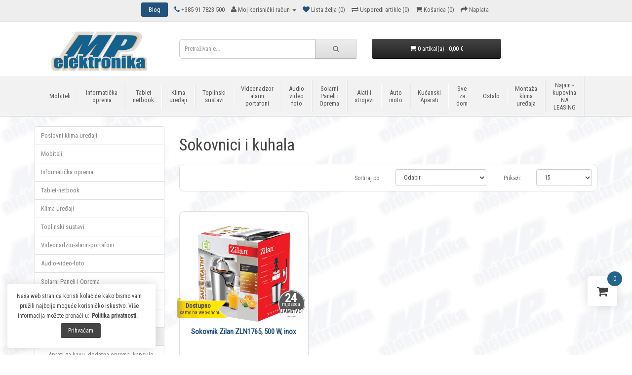

--- FILE ---
content_type: text/html; charset=utf-8
request_url: https://www.mp-elektronika.hr/kucanski-aparati-/sokovnici-i-kuhala
body_size: 11242
content:
<!DOCTYPE html>
<!--[if IE]><![endif]-->
<!--[if IE 8 ]><html dir="ltr" lang="hr" class="ie8"><![endif]-->
<!--[if IE 9 ]><html dir="ltr" lang="hr" class="ie9"><![endif]-->
<!--[if (gt IE 9)|!(IE)]><!-->
<html dir="ltr" lang="hr">
<!--<![endif]-->
<head>
<link rel="apple-touch-icon" sizes="180x180" href="https://www.mp-elektronika.hr/image/apple-touch-icon.png?v=2325698">
<link rel="icon" type="image/png" sizes="32x32" href="https://www.mp-elektronika.hr/image/favicon-32x32.png?v=2325698">
<link rel="icon" type="image/png" sizes="16x16" href="https://www.mp-elektronika.hr/image/favicon-16x16.png?v=2325698">
<link rel="manifest" href="https://www.mp-elektronika.hr/image/site.webmanifest?v=2325698">
<link rel="mask-icon" href="https://www.mp-elektronika.hr/image/safari-pinned-tab.svg?v=2325698" color="#5bbad5">
<link rel="shortcut icon" href="https://www.mp-elektronika.hr/image/favicon.ico?v=2325698">
<meta name="msapplication-TileColor" content="#ffffff">
<meta name="msapplication-config" content="https://www.mp-elektronika.hr/image/browserconfig.xml?v=2325698">
<meta name="theme-color" content="#ffffff">

    <!-- Google Tag Manager -->
<script>(function(w,d,s,l,i){w[l]=w[l]||[];w[l].push({'gtm.start':
new Date().getTime(),event:'gtm.js'});var f=d.getElementsByTagName(s)[0],
j=d.createElement(s),dl=l!='dataLayer'?'&l='+l:'';j.async=true;j.src=
'https://www.googletagmanager.com/gtm.js?id='+i+dl;f.parentNode.insertBefore(j,f);
})(window,document,'script','dataLayer','GTM-PFH9746');</script>
<!-- End Google Tag Manager -->

<meta charset="UTF-8" />
<meta name="viewport" content="width=device-width, initial-scale=1">
<meta http-equiv="X-UA-Compatible" content="IE=edge">

<title>Sokovnici i kuhala</title>

<base href="/" />

    <meta name="description" content="Sokovnici i kuhala" />
    <meta name="keywords" content="sokovnik,kuhalo,para,lonac,kuhanje,sok" />

<script src="catalog/view/javascript/jquery/jquery-2.1.1.min.js" type="text/javascript"></script>
<link href="catalog/view/javascript/bootstrap/css/bootstrap.min.css" rel="stylesheet" media="screen" />
<script src="catalog/view/javascript/bootstrap/js/bootstrap.min.js" type="text/javascript"></script>
<link href="catalog/view/javascript/font-awesome/css/font-awesome.min.css" rel="stylesheet" type="text/css" />
<link href="//fonts.googleapis.com/css?family=Open+Sans:400,400i,300,700" rel="stylesheet" type="text/css" />
<link href="catalog/view/theme/default/stylesheet/stylesheet.css" rel="stylesheet">
<link href="https://fonts.googleapis.com/css?family=Roboto+Condensed&display=swap" rel="stylesheet">
<link href="catalog/view/javascript/jquery/owl-carousel/owl.carousel.css" type="text/css" rel="stylesheet" media="screen" />
<script src="catalog/view/javascript/common.js" type="text/javascript"></script>
<script type="text/javascript" src="catalog/view/javascript/wholesale_inquiry.js"></script>

<script type="text/javascript" src="catalog/view/javascript/circletype.min.js"></script>

<script src="catalog/view/javascript/lightbox.js" type="text/javascript"></script>
<link rel="stylesheet" type="text/css" href="catalog/view/theme/default/stylesheet/lightbox.css">
<link rel="stylesheet" type="text/css" href="catalog/view/theme/default/stylesheet/lightbox.min.css">

<link rel="stylesheet" type="text/css" href="catalog/view/theme/default/stylesheet/wholesale_inquiry.css" />
<link href="https://www.mp-elektronika.hr/sokovnici-i-kuhala" rel="canonical" />
<link href="image/catalog/logo.png" rel="icon" />
<link href="catalog/view/theme/default/stylesheet/custom.css" rel="stylesheet">
<script src="catalog/view/javascript/jquery/owl-carousel/owl.carousel.min.js" type="text/javascript"></script>
<script type="text/javascript" src="catalog/view/javascript/custom.js"></script>
<!-- Google tag (gtag.js) -->
<script async src="https://www.googletagmanager.com/gtag/js?id=G-N87JTB7VTC"></script>
<script>
  window.dataLayer = window.dataLayer || [];
  function gtag(){dataLayer.push(arguments);}
  gtag('js', new Date());

  gtag('config', 'G-N87JTB7VTC');
</script>
<script>
	$(function(){
	    var $gallery = $('.gallery a').simpleLightbox();
	});
</script>
<link rel="stylesheet" href="catalog/view/javascript/progressbar.css"/>
<script src="catalog/view/javascript/progressbar.min.js"></script>
<meta property="fb:app_id" content="2220391788200892" />

<script type="text/javascript">
    $(document).ready(function() {
        $(".toggle-password").click(function() {
            $(this).toggleClass("fa-eye fa-eye-slash");
            var input = $($(this).attr("toggle"));
            if (input.attr("type") == "password") {
                input.attr("type", "text");
            } else {
                input.attr("type", "password");
            }
        });
    });
</script>


				<meta property="og:title" content="Sokovnici i kuhala" >
                <meta property="og:description" content="Sokovnici i kuhala" >
												<meta property="og:site_name" content="MP-ELEKTRONIKA SHOP" >
				                <meta property="og:image" content="https://www.mp-elektronika.hr/image/cache/catalog/LOGO%20NAJNOVIJI-300x300.jpg" >
                                <meta property="og:image:width" content="300" >
                                <meta property="og:image:height" content="300" >
                                <meta property="og:url" content="https://www.mp-elektronika.hr/sokovnici-i-kuhala" >
                                <meta property="og:type" content="website" >
                                
</head>
<body class="product-category-406_409">
    <!-- Google Tag Manager (noscript) -->
<noscript><iframe src="https://www.googletagmanager.com/ns.html?id=GTM-PFH9746"
height="0" width="0" style="display:none;visibility:hidden"></iframe></noscript>
<!-- End Google Tag Manager (noscript) -->
    
<script>
      var smdWrapper = document.createElement("script"), smdScript;
      smdWrapper.async = true;
      smdWrapper.type = "text/javascript";
      smdWrapper.src = "https://cpx.smind.hr/Log/LogData?data=" + JSON.stringify({
          Key: "Cro_2387",
          Size: "80",
          Type: "badge",
          Version: 2,
          BadgeClassName: "trustMark"
      });
      smdScript = document.getElementsByTagName("script")[0];
      smdScript.parentNode.insertBefore(smdWrapper, smdScript);
</script>

<nav id="top">
  <div class="container">
            <div id="top-links" class="nav pull-right">
      <ul class="list-inline">
        <li><a href="https://www.mp-elektronika.hr/index.php?route=blog/blog" title="Blog"> <span id="blog-menu" class="">Blog</span></a></li>
        <li><a href="http://www.mp-elektronika.hr/index.php?route=information/contact"><i class="fa fa-phone"></i> <span class="hidden-xs hidden-sm hidden-md">+385 91 7823 500</span></a></li>
        <li class="dropdown"><a href="https://www.mp-elektronika.hr/index.php?route=account/account" title="Moj korisnički račun" class="dropdown-toggle" data-toggle="dropdown"><i class="fa fa-user"></i> <span class="hidden-xs hidden-sm hidden-md">Moj korisnički račun</span> <span class="caret"></span></a>
          <ul class="dropdown-menu dropdown-menu-right">
                        <li><a href="https://www.mp-elektronika.hr/index.php?route=account/register"><i class="fa fa-registered"></i> Registracija</a></li>
            <li><a href="https://www.mp-elektronika.hr/index.php?route=account/login"><i class="fa fa-sign-in"></i> Prijava</a></li>
                      </ul>
        </li>
        <li><a href="https://www.mp-elektronika.hr/index.php?route=account/wishlist" id="wishlist-total" title="Lista želja (0)"><i class="fa fa-heart"></i> <span class="hidden-xs hidden-sm hidden-md">Lista želja (0)</span></a></li>
		<li><a href="http://www.mp-elektronika.hr/index.php?route=product/compare" id="compare-total-header" title="Usporedi artikle (0)"><i class="fa fa-exchange"></i> <span class="hidden-xs hidden-sm hidden-md">Usporedi artikle (0)</span></a></li>
        <li>
            <a href="http://www.mp-elektronika.hr/index.php?route=checkout/cart" title="Košarica">
                <i class="fa fa-shopping-cart"></i> 
                <span class="hidden-xs hidden-sm hidden-md">Košarica</span> 
                <span id="shopcart-total">(0)</span>
            </a>
        </li>
        <li><a href="https://www.mp-elektronika.hr/index.php?route=checkout/checkout" title="Naplata"><i class="fa fa-share"></i> <span class="hidden-xs hidden-sm hidden-md">Naplata</span></a></li>
      </ul>
    </div>
  </div>
</nav>
<header>
  <div id="header-div"></div>
  <div class="container">
    <div class="row">

      <div class="col-sm-3">
        <div id="logo">
                    <a href="http://www.mp-elektronika.hr/index.php?route=common/home"><img src="image/catalog/LOGO NAJNOVIJI.jpg" title="MP-ELEKTRONIKA SHOP" alt="MP-ELEKTRONIKA SHOP" class="img-responsive" /></a>
                  </div>
      </div>

					<div class="col-sm-4" id="pocetna-trazilica"><div id="search" class="input-group">
  <input type="text" id="searchbar" name="search" value="" placeholder="Pretraživanje..." class="form-control input-lg search-autocomplete" />
  <span class="input-group-btn">
    <button type="button" class="btn btn-default btn-lg"><i class="fa fa-search"></i></button>
  </span>
</div>
<div id="result-search-autocomplete" class="result-search-autocomplete">
	<ul class="show-result"></ul>
    <div id="result-search-searchbtnclick">
        <button id="searchbtnclick" type="button" class="btn btn-block">
            <span>Prikaži sve proizvode                <label id="searchbtnclick-count">(0)</label>
            </span>
        </button>
    </div>
</div>
<script type="text/javascript" >

    $(document).on('click', '#searchbtnclick', function (e) {
        var url = $('base').attr('href') + 'index.php?route=product/search';
        var value = $('header input[name=\'search\']').val();
        if (value) {
            url += '&search=' + encodeURIComponent(value);
        }
        location = url;
    });

    $(document).on('click', 'body', function (e) {
        var target = $(e.target);
        if (!target.is("#searchbar")) {
            $('.result-search-autocomplete').css({ "display": "none" });
        }
    });

    $(document).ready(function () {
        var width_search = document.getElementById("search").offsetWidth;
        $('.result-search-autocomplete').css({ "width": width_search });
    });

    $(window).on('resize', function () {
        var width_search = document.getElementById("search").offsetWidth;
        $('.result-search-autocomplete').css({ "width": width_search });
    });

    $('.search-autocomplete').keyup(function (event) {
        goSearch();
    });

    function goSearch() {
        var charcount = $('#searchbar').val().length;
        var minchar = parseInt('3'-1);
        
        if (charcount > minchar) {

            var search = $('input[name=search]').val();
            $.ajax({
                method: "GET",
                url: "https://www.mp-elektronika.hr/index.php?route=product/json",
                data: { search: search }
            }).done(function (result) {

                var html = '';
                var count = 0;

                if (result && search != '') {

                    $.each(JSON.parse(result), function (index, value) {

                        html += '<li>';
                        html += '<a href="' + value.href.replace('amp;', '') + '">';
                        html += '<div class="row" style="margin-left: 0px;">';
                        html += '<div class="row-result-search-autocomplete-image">';
                        html += '<img class="result-search-autocomplete-image" src="' + value.thumb + '">';
                        html += '</div>';
                        html += '<div class="result-info">';
                        html += '<h4>' + value.name + '</h4>';
                        if (value.special == false) {
                            html += '<h5>' + 'Cijena: ' + value.price + ' <i></i></h5>';
                        } else {
                            html += '<h5>' + 'Cijena: ' + value.special + ' <i style="margin-left: 3px;">' + value.price + '</i></h5>';
                        }
                        html += '</div>';
                        html += '</div>';
                        html += '</a>';
                        html += '</li>';
                        count++;

                    });

                }

                if (count > 0) {
                    $('.result-search-autocomplete').css({ "display": "block" });                    
                    $('#searchbtnclick-count').text("("+count+")");
                    $('#result-search-searchbtnclick').css({ "display": "block" });
                    $('.show-result').html(html);
                } else {
                    html = '';
                    $('.result-search-autocomplete').css({ "display": "none" });
                    $('#searchbtnclick-count').text("(0)");
                    $('#result-search-searchbtnclick').css({ "display": "none" });
                }
            
            });

        }
    }

</script>

<style type="text/css" media="screen">
    
    #result-search-searchbtnclick {    
        display: none;
        border: 1px solid #ddd;
        padding: 5px;
        margin: 0px -1px 0px -1px;
        background-color: white;
    }
    #searchbtnclick-count {
        margin-bottom: 0px;        
    }
    .result-search-autocomplete
    {
	    display: none;
	    position: absolute;
	    z-index: 1000;
	    background-color: #FFF;
	    border: 1px solid #ddd;
	    top:40px;
	    max-height:414px;
    }
    .result-search-autocomplete h4
    {
        display: block;
        line-height: 1.3em;
        color: #23527c;
        font-size: 13px;
        font-weight: 700;
        overflow: hidden;
        text-overflow: ellipsis;
        margin-bottom: 2px;
    }
    .result-search-autocomplete h5
    {
        font-size: 12px;
        margin-top: 0px;
        color: #444;
    }
    .result-search-autocomplete h5 i
    {
	    color: #980e0e;
	    font-style: normal;
	    font-size: 12px;
	    text-decoration: line-through;
    }
    .result-search-autocomplete h6
    {
	    text-transform: uppercase;
  	    font-size: 9px;
  	    font-weight: 700;
  	    color: #0876e6;
  	    display: block;
  	    margin-top: 8px;
  	    text-align: right;
    }
    .result-search-autocomplete ul, li
    {
	    list-style-type: none;
	    margin: 0;
	    padding: 0;
    }
    .result-search-autocomplete-image
    {
	    width: 50px;
    }
    .result-search-autocomplete > ul
    {
        max-height:412px;
        overflow: scroll;
        overflow-x: hidden;
    }
    .result-search-autocomplete > ul >li >a
    {
	    position: relative;
  	    display: block;
  	    overflow: hidden;
  	    padding: 6px;
  	    text-decoration: none;
    }
    .result-search-autocomplete > ul >li 
    {
	    display: block;
  	    background: #fff;
  	    overflow: hidden;
  	    list-style: none;
  	    border-bottom: 1px dotted #ccc;
  	    float: none;
    }
    .result-search-autocomplete > ul >li > a:hover button
    {
	    color: #FFF;
    }
    .row-result-search-autocomplete-image {
        float: none;
        display: table-cell;
        vertical-align: middle;
        padding-left: 5px;
        height: 50px;
        width: 50px;
    }
    .result-info {
        float: none;
        padding-left: 10px;
        padding-right: 15px;
        display: table-cell;
    }
    .tagdattruoc {
        background: #3498db;
        border: 1px solid #0679c6;
        font-size: 11px;
        color: #fff;
        border-radius: 0px;
        margin-top: 18px;
    }
    .tagdattruoc :hover
    {    
	    color: #FFF;
    }

    @media only screen and (max-width: 1199px) {}
    @media only screen and (max-width: 979px) {}
    @media only screen and (max-width: 767px) {}
    @media only screen and (max-width: 479px) { 
        .result-search-autocomplete h4 { font-size: 13px; }
        .result-search-autocomplete h5 { font-size: 12px; }
    }
    @media only screen and (max-width: 320px) {}
    
</style></div>
		
      <div class="col-sm-3" id="pocetna-kosarica"><div id="cart" class="btn-group btn-block">
  <button type="button" data-toggle="dropdown" data-loading-text="Učitavam..." class="btn btn-inverse btn-block btn-lg dropdown-toggle"><i class="fa fa-shopping-cart"></i> <span id="cart-total">0 artikal(a) - 0,00 €</span></button>
  <ul class="dropdown-menu pull-right">
        <li>
      <p class="text-center">Vaša košarica je prazna!!</p>
    </li>
      </ul>
</div>
</div>
	  
				<div class="col-sm-1" id="trustmark-header">
            <div class="trustMark"></div>
		</div>
		
    </div>
  </div>
</header>
  <nav id="menu" class="navbar">
      <div class="container">
    <div class="navbar-header"><span id="category" class="visible-xs">Sve kategorije</span>
      <button type="button" class="btn btn-navbar navbar-toggle" data-toggle="collapse" data-target=".navbar-ex1-collapse"><i class="fa fa-bars"></i></button>
    </div>
    <div class="collapse navbar-collapse navbar-ex1-collapse">
      <ul class="nav navbar-nav">
                        <li class="dropdown">
<a href="http://www.mp-elektronika.hr/mobiteli" class="dropdown-toggle" data-toggle="dropdown">Mobiteli</a>
          <div class="dropdown-menu">
            <div class="dropdown-inner">
                            <ul class="list-unstyled">
                <li><a id="prikazi-sve" href="http://www.mp-elektronika.hr/mobiteli">Prikaži sve Mobiteli</a></li>
                
                                    <li><a href="http://www.mp-elektronika.hr/mobiteli/fiksni-telefoni">Fiksni telefoni</a></li>
                                    <li><a href="http://www.mp-elektronika.hr/mobiteli/rabljeni-mobiteli">Rabljeni mobiteli</a></li>
                                    <li><a href="http://www.mp-elektronika.hr/mobiteli/mobitel">Mobiteli</a></li>
                                    <li><a href="http://www.mp-elektronika.hr/mobiteli/torbice-i-kaljena-stakla-za-mobitele">Torbice i kaljena stakla za mobitele</a></li>
                                    <li><a href="http://www.mp-elektronika.hr/mobiteli/dodatna-oprema">Dodatna oprema</a></li>
                                    <li><a href="http://www.mp-elektronika.hr/mobiteli/pametni-sat">Pametni sat</a></li>
                                
              </ul>
                          </div>
          </div>
        </li>
                                <li class="dropdown">
<a href="http://www.mp-elektronika.hr/informaticka-oprema" class="dropdown-toggle" data-toggle="dropdown">Informatička oprema</a>
          <div class="dropdown-menu">
            <div class="dropdown-inner">
                            <ul class="list-unstyled">
                <li><a id="prikazi-sve" href="http://www.mp-elektronika.hr/informaticka-oprema">Prikaži sve Informatička oprema</a></li>
                
                                    <li><a href="http://www.mp-elektronika.hr/informaticka-oprema/barkod-skeneri">Barkod Skeneri</a></li>
                                    <li><a href="http://www.mp-elektronika.hr/informaticka-oprema/informatička-dodatna-oprema">Dodatna oprema</a></li>
                                    <li><a href="http://www.mp-elektronika.hr/informaticka-oprema/igraće-konzole-igre">Igraće konzole i igre</a></li>
                                    <li><a href="http://www.mp-elektronika.hr/informaticka-oprema/laptop">Laptop</a></li>
                                    <li><a href="http://www.mp-elektronika.hr/informaticka-oprema/memorijske,kartice">Memorijske kartice</a></li>
                                    <li><a href="http://www.mp-elektronika.hr/index.php?route=product/category&amp;path=25_341">Miševi</a></li>
                                    <li><a href="http://www.mp-elektronika.hr/informaticka-oprema/monitori">Monitori</a></li>
                                    <li><a href="http://www.mp-elektronika.hr/informaticka-oprema/mrezna,i,wireless,oprema">Mrežna i Wireless oprema</a></li>
                                    <li><a href="http://www.mp-elektronika.hr/index.php?route=product/category&amp;path=25_318">Periferija </a></li>
                                    <li><a href="http://www.mp-elektronika.hr/informaticka-oprema/pojacivac-signala">Pojačivač signala </a></li>
                                    <li><a href="http://www.mp-elektronika.hr/informaticka-oprema/pos-oprema">POS oprema</a></li>
                                    <li><a href="http://www.mp-elektronika.hr/informaticka-oprema/printeri">Printeri</a></li>
                                    <li><a href="http://www.mp-elektronika.hr/informaticka-oprema/rabljena-racunala">Rabljena računala</a></li>
                                    <li><a href="http://www.mp-elektronika.hr/informaticka-oprema/rabljene-blagajne">Rabljene blagajne</a></li>
                                    <li><a href="http://www.mp-elektronika.hr/informaticka-oprema/rabljene-igrace-konzole-i-igre">Rabljene igraće konzole i igre</a></li>
                                    <li><a href="http://www.mp-elektronika.hr/informaticka-oprema/rabljeni-laptopi">Rabljeni Laptopi</a></li>
                                    <li><a href="http://www.mp-elektronika.hr/informaticka-oprema/rabljeni-monitori">Rabljeni monitori</a></li>
                                    <li><a href="http://www.mp-elektronika.hr/informaticka-oprema/rabljeni-printer-skeneri">Rabljeni Printer/Skeneri</a></li>
                                    <li><a href="http://www.mp-elektronika.hr/informaticka-oprema/rabljeni-printeri">Rabljeni printeri</a></li>
                                    <li><a href="http://www.mp-elektronika.hr/informaticka-oprema/projektori">Rabljeni projektori</a></li>
                                    <li><a href="http://www.mp-elektronika.hr/informaticka-oprema/rabljeni-racunalni-kompleti">Rabljeni računalni kompleti</a></li>
                                    <li><a href="http://www.mp-elektronika.hr/informaticka-oprema/rabljeni-serveri">Rabljeni serveri</a></li>
                                    <li><a href="http://www.mp-elektronika.hr/index.php?route=product/category&amp;path=25_343">Routeri</a></li>
                                    <li><a href="http://www.mp-elektronika.hr/informaticka-oprema/slusalice">Slušalice</a></li>
                                    <li><a href="http://www.mp-elektronika.hr/informaticka-oprema/software">Software</a></li>
                                    <li><a href="http://www.mp-elektronika.hr/informaticka-oprema/tinte-i-toneri-za-printere">Tinte i toneri za printere</a></li>
                                    <li><a href="http://www.mp-elektronika.hr/index.php?route=product/category&amp;path=25_342">Tipkovnice</a></li>
                                
              </ul>
                          </div>
          </div>
        </li>
                                <li class="dropdown">
<a href="http://www.mp-elektronika.hr/tablet-netbook" class="dropdown-toggle" data-toggle="dropdown">Tablet netbook</a>
          <div class="dropdown-menu">
            <div class="dropdown-inner">
                            <ul class="list-unstyled">
                <li><a id="prikazi-sve" href="http://www.mp-elektronika.hr/tablet-netbook">Prikaži sve Tablet-netbook</a></li>
                
                                    <li><a href="http://www.mp-elektronika.hr/tablet-netbook/dodatna-oprem">Dodatna oprema</a></li>
                                    <li><a href="http://www.mp-elektronika.hr/tablet-netbook/tablet-netbook-">Tablet-netbook</a></li>
                                
              </ul>
                          </div>
          </div>
        </li>
                                <li class="dropdown">
<a href="http://www.mp-elektronika.hr/klima-uredaji" class="dropdown-toggle" data-toggle="dropdown">Klima uređaji</a>
          <div class="dropdown-menu">
            <div class="dropdown-inner">
                            <ul class="list-unstyled">
                <li><a id="prikazi-sve" href="http://www.mp-elektronika.hr/klima-uredaji">Prikaži sve Klima uređaji</a></li>
                
                                    <li><a href="http://www.mp-elektronika.hr/klima-uredaji/airwell-klima">Airwell</a></li>
                                    <li><a href="http://www.mp-elektronika.hr/klima-uredaji/aux">AUX</a></li>
                                    <li><a href="http://www.mp-elektronika.hr/klima-uredaji/azuri-klima-uredaj">Azuri</a></li>
                                    <li><a href="http://www.mp-elektronika.hr/klima-uredaji/bosch">BOSCH</a></li>
                                    <li><a href="http://www.mp-elektronika.hr/klima-uredaji/daikin">Daikin</a></li>
                                    <li><a href="http://www.mp-elektronika.hr/klima-uredaji/electrolux-klima-uredaji">Electrolux </a></li>
                                    <li><a href="http://www.mp-elektronika.hr/klima-uredaji/fuji-air-klima-uredaj">Fuji Air</a></li>
                                    <li><a href="http://www.mp-elektronika.hr/klima-uredaji/klima-fujitsu">Fujitsu</a></li>
                                    <li><a href="http://www.mp-elektronika.hr/klima-uredaji/gree-klima-uredaj">GREE</a></li>
                                    <li><a href="http://www.mp-elektronika.hr/klima-uredaji/haier">Haier</a></li>
                                    <li><a href="http://www.mp-elektronika.hr/klima-uredaji/hyundai-klima-uredaj">Hyundai</a></li>
                                    <li><a href="http://www.mp-elektronika.hr/klima-uredaji/korel-klima-uredaj">Korel</a></li>
                                    <li><a href="http://www.mp-elektronika.hr/klima-uredaji/lg-klima-uredaj">LG</a></li>
                                    <li><a href="http://www.mp-elektronika.hr/klima-uredaji/maxon">Maxon</a></li>
                                    <li><a href="http://www.mp-elektronika.hr/klima-uredaji/midea-klima-uredaj">Midea</a></li>
                                    <li><a href="http://www.mp-elektronika.hr/klima-uredaji/mitsubishi-electric-">Mitsubishi</a></li>
                                    <li><a href="http://www.mp-elektronika.hr/klima-uredaji/odvlazivaci">Odvlaživači</a></li>
                                    <li><a href="http://www.mp-elektronika.hr/klima-uredaji/klima-uredaji-poslovni-klima-uredaji">Poslovni klima uređaji</a></li>
                                    <li><a href="http://www.mp-elektronika.hr/klima-uredaji/prijenosna-klima">Prijenosna klima</a></li>
                                    <li><a href="http://www.mp-elektronika.hr/klima-uredaji/qtherm">QTherm</a></li>
                                    <li><a href="http://www.mp-elektronika.hr/klima-uredaji/qzen">Qzen</a></li>
                                    <li><a href="http://www.mp-elektronika.hr/klima-uredaji/samsung-klima-uredaj">Samsung</a></li>
                                    <li><a href="http://www.mp-elektronika.hr/klima-uredaji/tesla">Tesla</a></li>
                                    <li><a href="http://www.mp-elektronika.hr/klima-uredaji/thermal">Thermal</a></li>
                                    <li><a href="http://www.mp-elektronika.hr/klima-uredaji/toshiba-klima-uredaj">Toshiba</a></li>
                                    <li><a href="http://www.mp-elektronika.hr/klima-uredaji/ventilatori-odvlazivaci-i-ovlazivaci-zraka">Ventilatori, odvlaživači i ovlaživači zraka </a></li>
                                    <li><a href="http://www.mp-elektronika.hr/klima-uredaji/vivax-klima-uredjaji">Vivax</a></li>
                                    <li><a href="http://www.mp-elektronika.hr/klima-uredaji/montaza-klima-uredaja">Montaža klima uređaja</a></li>
                                
              </ul>
                          </div>
          </div>
        </li>
                                <li class="dropdown">
<a href="http://www.mp-elektronika.hr/toplinski-sustavi" class="dropdown-toggle" data-toggle="dropdown">Toplinski sustavi</a>
          <div class="dropdown-menu">
            <div class="dropdown-inner">
                            <ul class="list-unstyled">
                <li><a id="prikazi-sve" href="http://www.mp-elektronika.hr/toplinski-sustavi">Prikaži sve Toplinski sustavi</a></li>
                
                                    <li><a href="http://www.mp-elektronika.hr/toplinski-sustavi/dizalica-topline">Dizalica topline</a></li>
                                    <li><a href="http://www.mp-elektronika.hr/toplinski-sustavi/kondenzacijski-uredaji">Kondenzacijski uređaji</a></li>
                                    <li><a href="http://www.mp-elektronika.hr/toplinski-sustavi/regulacija-temperature">Regulacija temperature</a></li>
                                
              </ul>
                          </div>
          </div>
        </li>
                                <li class="dropdown">
<a href="http://www.mp-elektronika.hr/videonadzor-alarm-portafon" class="dropdown-toggle" data-toggle="dropdown">Videonadzor alarm portafoni</a>
          <div class="dropdown-menu">
            <div class="dropdown-inner">
                            <ul class="list-unstyled">
                <li><a id="prikazi-sve" href="http://www.mp-elektronika.hr/videonadzor-alarm-portafon">Prikaži sve Videonadzor-alarm-portafoni</a></li>
                
                                    <li><a href="http://www.mp-elektronika.hr/videonadzor-alarm-portafon/dodatna-oprema-">Dodatna oprema</a></li>
                                    <li><a href="http://www.mp-elektronika.hr/videonadzor-alarm-portafon/vatrodojava">Vatrodojava</a></li>
                                    <li><a href="http://www.mp-elektronika.hr/videonadzor-alarm-portafon/videonadzor">Videonadzor</a></li>
                                    <li><a href="http://www.mp-elektronika.hr/videonadzor-alarm-portafon/alarm">Alarm</a></li>
                                    <li><a href="http://www.mp-elektronika.hr/videonadzor-alarm-portafon/portafoni">Portafoni</a></li>
                                    <li><a href="http://www.mp-elektronika.hr/videonadzor-alarm-portafon/montaza-videonadzora">Montaža video nadzora</a></li>
                                
              </ul>
                          </div>
          </div>
        </li>
                                <li class="dropdown">
<a href="http://www.mp-elektronika.hr/audio-video-foto" class="dropdown-toggle" data-toggle="dropdown">Audio video foto</a>
          <div class="dropdown-menu">
            <div class="dropdown-inner">
                            <ul class="list-unstyled">
                <li><a id="prikazi-sve" href="http://www.mp-elektronika.hr/audio-video-foto">Prikaži sve Audio-video-foto</a></li>
                
                                    <li><a href="http://www.mp-elektronika.hr/audio-video-foto/antenski-sustavi">Antenski sustavi</a></li>
                                    <li><a href="http://www.mp-elektronika.hr/index.php?route=product/category&amp;path=33_391">Audio oprema</a></li>
                                    <li><a href="http://www.mp-elektronika.hr/audio-video-foto/baterije">Baterije</a></li>
                                    <li><a href="http://www.mp-elektronika.hr/audio-video-foto/audio-video-foto-dodatna-oprema">Dodatna oprema</a></li>
                                    <li><a href="http://www.mp-elektronika.hr/audio-video-foto/radija">Radija</a></li>
                                    <li><a href="http://www.mp-elektronika.hr/audio-video-foto/telefoni-i-faks-uređaji">Telefoni</a></li>
                                    <li><a href="http://www.mp-elektronika.hr/audio-video-foto/zvučnici">Zvučnici</a></li>
                                    <li><a href="http://www.mp-elektronika.hr/audio-video-foto/televizori">Televizori</a></li>
                                    <li><a href="http://www.mp-elektronika.hr/audio-video-foto/dvb-t2-prijemnik">DVB-T2 prijemnik</a></li>
                                
              </ul>
                          </div>
          </div>
        </li>
                                <li class="dropdown">
<a href="http://www.mp-elektronika.hr/solarni-paneli-i-oprema" class="dropdown-toggle" data-toggle="dropdown">Solarni Paneli i Oprema</a>
          <div class="dropdown-menu">
            <div class="dropdown-inner">
                            <ul class="list-unstyled">
                <li><a id="prikazi-sve" href="http://www.mp-elektronika.hr/solarni-paneli-i-oprema">Prikaži sve Solarni Paneli i Oprema</a></li>
                
                                    <li><a href="http://www.mp-elektronika.hr/solarni-paneli-i-oprema/inverteri-regulatori-punjenja">Inverteri - Regulatori punjenja</a></li>
                                    <li><a href="http://www.mp-elektronika.hr/solarni-paneli-i-oprema/ostala-solarna-oprema">Ostala solarna oprema</a></li>
                                    <li><a href="http://www.mp-elektronika.hr/solarni-paneli-i-oprema/pretvarac-napona">Pretvarač napona</a></li>
                                    <li><a href="http://www.mp-elektronika.hr/solarni-paneli-i-oprema/solarne-elektrane">Solarne elektrane</a></li>
                                    <li><a href="http://www.mp-elektronika.hr/solarni-paneli-i-oprema/solarne-elektrane-kalkulator">Solarne elektrane - kalkulator</a></li>
                                    <li><a href="http://www.mp-elektronika.hr/solarni-paneli-i-oprema/solarni-akumulatori-i-baterije">Solarni akumulatori i baterije</a></li>
                                    <li><a href="http://www.mp-elektronika.hr/solarni-paneli-i-oprema/solarni-moduli">Solarni moduli/paneli</a></li>
                                    <li><a href="http://www.mp-elektronika.hr/solarni-paneli-i-oprema/solarni-paket-set">Solarni paket (set)</a></li>
                                    <li><a href="http://www.mp-elektronika.hr/solarni-paneli-i-oprema/solarne-elektrane-kljuc-u-ruke">SOLARNE ELEKTRANE - KLJUČ U RUKE</a></li>
                                
              </ul>
                          </div>
          </div>
        </li>
                                <li><a href="http://www.mp-elektronika.hr/alati-i-strojevi">Alati i strojevi</a></li>
                                <li class="dropdown">
<a href="http://www.mp-elektronika.hr/auto-moto" class="dropdown-toggle" data-toggle="dropdown">Auto moto</a>
          <div class="dropdown-menu">
            <div class="dropdown-inner">
                            <ul class="list-unstyled">
                <li><a id="prikazi-sve" href="http://www.mp-elektronika.hr/auto-moto">Prikaži sve Auto-moto</a></li>
                
                                    <li><a href="http://www.mp-elektronika.hr/auto-moto/autoradio">Autoradio</a></li>
                                    <li><a href="http://www.mp-elektronika.hr/auto-moto/dodatna-oprema-auto-moto">Dodatna oprema</a></li>
                                
              </ul>
                          </div>
          </div>
        </li>
                                <li class="dropdown">
<a href="http://www.mp-elektronika.hr/kucanski-aparati-" class="dropdown-toggle" data-toggle="dropdown">Kućanski Aparati</a>
          <div class="dropdown-menu">
            <div class="dropdown-inner">
                            <ul class="list-unstyled">
                <li><a id="prikazi-sve" href="http://www.mp-elektronika.hr/kucanski-aparati-">Prikaži sve Kućanski Aparati</a></li>
                
                                    <li><a href="http://www.mp-elektronika.hr/kucanski-aparati-/aprati-za-kavu-dodatna-oprema-kapsule">Aprati za kavu, dodatna oprema, kapsule </a></li>
                                    <li><a href="http://www.mp-elektronika.hr/kucanski-aparati-/friteze-tosteri-i-rostilji">Friteze tosteri i roštilji</a></li>
                                    <li><a href="http://www.mp-elektronika.hr/kucanski-aparati-/glacanje-i-sivanje">Glačanje i šivanje </a></li>
                                    <li><a href="http://www.mp-elektronika.hr/kucanski-aparati-/mikseri-blenderi-i-sjeckalice">Mikseri, blenderi i sjeckalice</a></li>
                                    <li><a href="http://www.mp-elektronika.hr/kucanski-aparati-/pekaci-i-pecnice">Pekaći i pećnice</a></li>
                                    <li><a href="http://www.mp-elektronika.hr/kucanski-aparati-/sokovnici-i-kuhala">Sokovnici i kuhala</a></li>
                                    <li><a href="http://www.mp-elektronika.hr/kucanski-aparati-/usisavaci-i-cistaci-na-paru-cistac-para-baterijski-ciklonski-parni ">Usisavači i Čistači na paru </a></li>
                                
              </ul>
                          </div>
          </div>
        </li>
                                <li class="dropdown">
<a href="http://www.mp-elektronika.hr/sve-za-dom" class="dropdown-toggle" data-toggle="dropdown">Sve za dom</a>
          <div class="dropdown-menu">
            <div class="dropdown-inner">
                            <ul class="list-unstyled">
                <li><a id="prikazi-sve" href="http://www.mp-elektronika.hr/sve-za-dom">Prikaži sve Sve za dom</a></li>
                
                                    <li><a href="http://www.mp-elektronika.hr/sve-za-dom/cišcenje-i-odrzavanje">Čišćenje i održavanje</a></li>
                                    <li><a href="http://www.mp-elektronika.hr/index.php?route=product/category&amp;path=319_356">Dekoracije</a></li>
                                    <li><a href="http://www.mp-elektronika.hr/sve-za-dom/posteljina-navlaka-poplun-jastucnica-jastuk-tekstil">Kućanski tekstil</a></li>
                                    <li><a href="http://www.mp-elektronika.hr/sve-za-dom/kuhinja">Kuhinja </a></li>
                                    <li><a href="http://www.mp-elektronika.hr/sve-za-dom/led-rasvjeta">LED rasvjeta</a></li>
                                    <li><a href="http://www.mp-elektronika.hr/sve-za-dom/oprema-za-vrt-i-vocnjak">Oprema za vrt i voćnjak </a></li>
                                    <li><a href="http://www.mp-elektronika.hr/sve-za-dom/police-regali">Police - Regali</a></li>
                                    <li><a href="http://www.mp-elektronika.hr/sve-za-dom/rasvjeta">Rasvjeta</a></li>
                                    <li><a href="http://www.mp-elektronika.hr/sve-za-dom/sude-i-posude">Suđe i posuđe</a></li>
                                    <li><a href="http://www.mp-elektronika.hr/index.php?route=product/category&amp;path=319_353">Vage</a></li>
                                    <li><a href="http://www.mp-elektronika.hr/sve-za-dom/kucanski-aparati">Kućanski aparati</a></li>
                                
              </ul>
                          </div>
          </div>
        </li>
                                <li class="dropdown">
<a href="http://www.mp-elektronika.hr/ostalo" class="dropdown-toggle" data-toggle="dropdown">Ostalo</a>
          <div class="dropdown-menu">
            <div class="dropdown-inner">
                            <ul class="list-unstyled">
                <li><a id="prikazi-sve" href="http://www.mp-elektronika.hr/ostalo">Prikaži sve Ostalo</a></li>
                
                                    <li><a href="http://www.mp-elektronika.hr/ostalo/dječja-oprema">Dječja oprema</a></li>
                                    <li><a href="http://www.mp-elektronika.hr/ostalo/elektronski-uredaji">Elektronski uređaji</a></li>
                                    <li><a href="http://www.mp-elektronika.hr/ostalo/Kucna-zvona">Kućna zvona</a></li>
                                    <li><a href="http://www.mp-elektronika.hr/index.php?route=product/category&amp;path=130_360">Ljepota</a></li>
                                    <li><a href="http://www.mp-elektronika.hr/ostalo/medicinska-oprema-i-pomagala">Medicinska oprema i pomagala</a></li>
                                    <li><a href="http://www.mp-elektronika.hr/ostalo/motori-za-ograde-u-garaze">Motori za ograde i garaže</a></li>
                                    <li><a href="http://www.mp-elektronika.hr/ostalo/otkup-mobitela-zagreb">Otkup mobitela - Zagreb</a></li>
                                    <li><a href="http://www.mp-elektronika.hr/ostalo/police-regali-">Police - Regali</a></li>
                                    <li><a href="http://www.mp-elektronika.hr/ostalo/satovi">Satovi</a></li>
                                
              </ul>
                          </div>
          </div>
        </li>
                                <li><a href="http://www.mp-elektronika.hr/montaza-klima-uredjaja">Montaža klima uređaja</a></li>
                                <li><a href="http://www.mp-elektronika.hr/najam-kupovina-na-leasing">Najam - kupovina NA LEASING</a></li>
                      </ul>
    </div>
          </div>
  </nav>
<div class="container">
  <ul class="breadcrumb">
        <li><a href="http://www.mp-elektronika.hr/index.php?route=common/home"><i class="fa fa-home"></i></a></li>
        <li><a href="http://www.mp-elektronika.hr/kucanski-aparati-">Kućanski Aparati</a></li>
        <li><a href="http://www.mp-elektronika.hr/kucanski-aparati-/sokovnici-i-kuhala">Sokovnici i kuhala</a></li>
      </ul>
  <div class="row"><aside id="column-left" class="col-sm-3 hidden-xs">
    <div class="list-group">
	    	    	    <a href="http://www.mp-elektronika.hr/poslovni-klima-uredaji" class="list-group-item">Poslovni klima uređaji</a>
    		    	    	    <a href="http://www.mp-elektronika.hr/mobiteli" class="list-group-item">Mobiteli</a>
    		    	    	    <a href="http://www.mp-elektronika.hr/informaticka-oprema" class="list-group-item">Informatička oprema</a>
    		    	    	    <a href="http://www.mp-elektronika.hr/tablet-netbook" class="list-group-item">Tablet-netbook</a>
    		    	    	    <a href="http://www.mp-elektronika.hr/klima-uredaji" class="list-group-item">Klima uređaji</a>
    		    	    	    <a href="http://www.mp-elektronika.hr/toplinski-sustavi" class="list-group-item">Toplinski sustavi</a>
    		    	    	    <a href="http://www.mp-elektronika.hr/videonadzor-alarm-portafon" class="list-group-item">Videonadzor-alarm-portafoni</a>
    		    	    	    <a href="http://www.mp-elektronika.hr/audio-video-foto" class="list-group-item">Audio-video-foto</a>
    		    	    	    <a href="http://www.mp-elektronika.hr/solarni-paneli-i-oprema" class="list-group-item">Solarni Paneli i Oprema</a>
    		    	    	    <a href="http://www.mp-elektronika.hr/alati-i-strojevi" class="list-group-item">Alati i strojevi</a>
    		    	    	    <a href="http://www.mp-elektronika.hr/auto-moto" class="list-group-item">Auto-moto</a>
    		    	    	    <a href="http://www.mp-elektronika.hr/kucanski-aparati-" class="list-group-item active">Kućanski Aparati</a>
    	            	                	            
    	                	                    	                    <a href="http://www.mp-elektronika.hr/kucanski-aparati-/aprati-za-kavu-dodatna-oprema-kapsule" class="list-group-item">&nbsp;&nbsp;&nbsp;- Aprati za kavu, dodatna oprema, kapsule </a>
    	                    	               	           
    	                	            
    	                	                    	                    <a href="http://www.mp-elektronika.hr/kucanski-aparati-/friteze-tosteri-i-rostilji" class="list-group-item">&nbsp;&nbsp;&nbsp;- Friteze tosteri i roštilji</a>
    	                    	               	           
    	                	            
    	                	                    	                    <a href="http://www.mp-elektronika.hr/kucanski-aparati-/glacanje-i-sivanje" class="list-group-item">&nbsp;&nbsp;&nbsp;- Glačanje i šivanje </a>
    	                    	               	           
    	                	            
    	                	                    	                    <a href="http://www.mp-elektronika.hr/kucanski-aparati-/mikseri-blenderi-i-sjeckalice" class="list-group-item">&nbsp;&nbsp;&nbsp;- Mikseri, blenderi i sjeckalice</a>
    	                    	               	           
    	                	            
    	                	                    	                    <a href="http://www.mp-elektronika.hr/kucanski-aparati-/pekaci-i-pecnice" class="list-group-item">&nbsp;&nbsp;&nbsp;- Pekaći i pećnice</a>
    	                    	               	           
    	                	            
    	                	                    	                    <a href="http://www.mp-elektronika.hr/kucanski-aparati-/sokovnici-i-kuhala" class="list-group-item active">&nbsp;&nbsp;&nbsp;- Sokovnici i kuhala</a>
    	                    	               	           
    	                	            
    	                	                    	                    <a href="http://www.mp-elektronika.hr/kucanski-aparati-/usisavaci-i-cistaci-na-paru-cistac-para-baterijski-ciklonski-parni " class="list-group-item">&nbsp;&nbsp;&nbsp;- Usisavači i Čistači na paru </a>
    	                    	               	           
    	                	            		    	    	    <a href="http://www.mp-elektronika.hr/sve-za-dom" class="list-group-item">Sve za dom</a>
    		    	    	    <a href="http://www.mp-elektronika.hr/ostalo" class="list-group-item">Ostalo</a>
    		    	    	    <a href="http://www.mp-elektronika.hr/montaza-klima-uredjaja" class="list-group-item">Montaža klima uređaja</a>
    		    	    	    <a href="http://www.mp-elektronika.hr/najam-kupovina-na-leasing" class="list-group-item">Najam - kupovina NA LEASING</a>
    		</div>  </aside>
                <div id="content" class="col-sm-9">      <h1>Sokovnici i kuhala</h1>
      
                  
      <!--<p><a href="http://www.mp-elektronika.hr/index.php?route=product/compare" id="compare-total">Usporedi artikle (0)</a></p>-->
      
    <div id="product-support" class="cd-support has-multiple-images">
      <div class="row">
        <div class="col-md-4">
          <div class="btn-group hidden-xs">
            <button type="button" id="list-view" class="btn btn-default" data-toggle="tooltip" title="Popis i minijature"><i class="fa fa-th-list"></i></button>
            <button type="button" id="grid-view" class="btn btn-default" data-toggle="tooltip" title="Minijature (grid)"><i class="fa fa-th"></i></button>
          </div>
        </div>
        <div class="col-md-2 text-right">
          <label id="control-label-sort" class="control-label" for="input-sort">Sortiraj po:</label>
        </div>
        <div class="col-md-3 text-right">
          <select id="input-sort" class="form-control" onchange="location = this.value;">
                                    <option value="http://www.mp-elektronika.hr/kucanski-aparati-/sokovnici-i-kuhala?sort=p.sort_order&amp;order=ASC" selected="selected">Odabir</option>
                                                <option value="http://www.mp-elektronika.hr/kucanski-aparati-/sokovnici-i-kuhala?sort=pd.name&amp;order=ASC">Naziv (A -&gt; Z)</option>
                                                <option value="http://www.mp-elektronika.hr/kucanski-aparati-/sokovnici-i-kuhala?sort=pd.name&amp;order=DESC">Naziv (Z -&gt; A)</option>
                                                <option value="http://www.mp-elektronika.hr/kucanski-aparati-/sokovnici-i-kuhala?sort=p.price&amp;order=ASC">Cijena (niža -&gt; viša)</option>
                                                <option value="http://www.mp-elektronika.hr/kucanski-aparati-/sokovnici-i-kuhala?sort=p.price&amp;order=DESC">Cijena (viša -&gt; niža)</option>
                                  </select>
        </div>
        <div class="col-md-1 text-right">
          <label id="control-label-limit" class="control-label" for="input-limit">Prikaži:</label>
        </div>
        <div class="col-md-2 text-right">
          <select id="input-limit" class="form-control" onchange="location = this.value;">
                                    <option value="http://www.mp-elektronika.hr/kucanski-aparati-/sokovnici-i-kuhala?limit=15" selected="selected">15</option>
                                                <option value="http://www.mp-elektronika.hr/kucanski-aparati-/sokovnici-i-kuhala?limit=25">25</option>
                                                <option value="http://www.mp-elektronika.hr/kucanski-aparati-/sokovnici-i-kuhala?limit=50">50</option>
                                                <option value="http://www.mp-elektronika.hr/kucanski-aparati-/sokovnici-i-kuhala?limit=75">75</option>
                                                <option value="http://www.mp-elektronika.hr/kucanski-aparati-/sokovnici-i-kuhala?limit=100">100</option>
                                  </select>
        </div>
        </div>
      </div>
      
      <br />
      <div class="row">
                <div class="product-layout product-list col-xs-12">
          <div class="product-thumb">

        <!--akcija-->
                            <div id="akcija-desc-empty"></div>
                    <!--akcija-->
        
        <!--black friday-->
         
        <!--black friday-->
        
        <!--poklon bon-->
                    <!--poklon bon-->

        <!--jamstvo-->
                <div id="jamstvo-lenta">
            <img id="jamstvo-lenta-slika" src="image/assets/jamstvo.png?nocache=1769027900" alt="Sokovnik Zilan ZLN1765, 500 W, inox"/>
            <span id="jamstvo-lenta-mjeseci">24</span>
            <span id="jamstvo-lenta-naziv">mjeseca</span>
            <span id="jamstvo-lenta-jamstvo">JAMSTVO</span>
        </div>
                <!--jamstvo-->
        
        <!-- rasprodano --->
         
      <!-- rasprodano --->

      <!--dostupnost-->
                            <div id="dostupnost-div">
                <img id="dostupnost-img" src="image/dostupnost.png?nocache=1769027900" alt="Sokovnik Zilan ZLN1765, 500 W, inox">
                <span id="dostupnost-lenta">Dostupno</span>
                <span id="dostupnost-lenta-tekst">samo na web-shopu</span>
            </div>
           
            <!--dostupnost-->  

      <div class="image">
          <a href="http://www.mp-elektronika.hr/kucanski-aparati-/sokovnici-i-kuhala/sokovnik-zilan-zln1765-500-w-inox">
              <!--<img src="image/cache/catalog/ModelZLN1765-200x200.png" alt="Sokovnik Zilan ZLN1765, 500 W, inox" title="Sokovnik Zilan ZLN1765, 500 W, inox" class="img-responsive" />-->
              <img src="image/cache/catalog/ModelZLN1765-200x200.png" 
                onmouseover="this.src='image/cache/catalog/ModelZLN1765a-200x200.png';" onmouseout="this.src='image/cache/catalog/ModelZLN1765-200x200.png';"
                alt="Sokovnik Zilan ZLN1765, 500 W, inox" 
                title="Sokovnik Zilan ZLN1765, 500 W, inox" 
                class="img-responsive" />
        </a>
      </div>

            <div>
              <div class="caption">
                <h4><a href="http://www.mp-elektronika.hr/kucanski-aparati-/sokovnici-i-kuhala/sokovnik-zilan-zln1765-500-w-inox">Sokovnik Zilan ZLN1765, 500 W, inox</a></h4>
                <p id="product-description">SokovnikSnaga 100 - 500 WSnažna polugaSistem protiv kapanjaTijelo od nehrđajućeg čelikaGumene noge p..</p>
                

        <!--cijena-->
                
                                <p class="price">
                    <br>
                                    <span class="price-new">58,38 € </span>
                  			<!--opis-->
			<div id="price-desc"><p id="price-desc-span">Gotovina, pouzeće, virman i jednokratno Visa, Master, Maestro, Bitcoin</p></div>
            <!--opis-->

                                  </p>
							  <p class="price-card">
                      <br>

				<!--										<span class="price-new">63,04 € </span>
        			    <div id="price-desc"><p id="price-desc-span">Diners, PayPal, Kartice na rate</p></div>
				-->
				
														<span class="price-new">63,46 € </span>
        			    <div id="price-desc"><p id="price-desc-span">Diners, PayPal, Kartice na rate</p></div>
								
			</p>
			                                
                <!--cijena-->
                
              </div>
              <div class="button-group" style="margin-top: 20px;">
                  
            <button type="button" onclick="cart.add('6395', '1');"><i class="fa fa-shopping-cart"></i> <span class="hidden-xs hidden-sm hidden-md">Dodaj u košaricu</span></button>
            <button type="button" data-toggle="tooltip" title="Dodaj u listu želja" onclick="wishlist.add('6395');"><i class="fa fa-heart"></i></button>
            <button type="button" data-toggle="tooltip" title="Usporedi" onclick="compare.add('6395');"><i class="fa fa-exchange"></i></button>

              </div>
            </div>
          </div>
        </div>
              </div>

        <div id="product-support" class="cd-support has-multiple-images">
            <div class="row">
                <div class="col-sm-8 text-left"></div>
                                    <div class="col-sm-4 text-right">Prikazano 1 do 1 od 1 (1 stranica)</div>
                            </div>
        </div>
        
            
        <!-- opis kategorije -->
                <!-- opis kategorije -->
      
              
      <br><br>
      <div style="height:30px;"></div>

	<div class="row">
	<div id="carousel-pay" class="owl-carousel" style="z-index:-1;">
		
	    <div class="product-layout col-lg-3 col-md-3 col-sm-6 col-xs-12">
		    <div class="product-thumb transition">
                <div class="caption-text">
                    <h3>PayPal plaćanje</h3>
                    Od sada je omogućeno plaćanje putem PayPal servisa
                </div>
			    <div class="image">
					<img src="image/banner/new_banner5.jpg" alt="PayPal" class="img-responsive" />
				</div>
			</div>
		</div>

	    <div class="product-layout col-lg-3 col-md-3 col-sm-6 col-xs-12">
		    <div class="product-thumb transition">
                <div class="caption-text">
                    <h3>Plaćanje Crypto valutama</h3>
                    Plaćanje putem svih vrsta Crypto valuta
                </div>
			    <div class="image">
					<img src="image/banner/paycek_logo.jpg" alt="Crypto" class="img-responsive" />
				</div>
			</div>
		</div>

	</div>
</div>

<script type="text/javascript">
$('#carousel-pay').owlCarousel({
	items: 2,
    scrollPerPage : false,
	autoPlay: true,
	navigation: false,
	navigationText: ['<i class="fa fa-chevron-left fa-5x"></i>', '<i class="fa fa-chevron-right fa-5x"></i>'],
	pagination: false
});
</script></div>
    </div>
</div>
<footer>
  <div class="container">
    <div class="row">

			
		
        <script>
              var smdWrapper = document.createElement("script"), smdScript;
              smdWrapper.async = true;
              smdWrapper.type = "text/javascript";
              smdWrapper.src = "https://cpx.smind.hr/Log/LogData?data=" + JSON.stringify({
                  Key: "Cro_2387",
                  Size: "80",
                  Type: "badge",
                  Version: 2,
                  BadgeClassName: "trustMark1"
              });
              smdScript = document.getElementsByTagName("script")[0];
              smdScript.parentNode.insertBefore(smdWrapper, smdScript);
        </script>

		<div class="col-sm-4" id="trustmark-footer">
          <h5>CERTIFIED SHOP®</h5>
          Zajedno razvijamo online trgovinu i pomažemo web trgovcima da uspješno konkuriraju u novom digitalnom poslovnom okruženju. 
          <div class="row" style="margin-top: 10px; margin-bottom: 10px; margin-left: 0px;">
              <div class="trustMark1"></div>
          </div>
      </div>

	
		<!--info-->
            <div class="col-sm-2">
        <h5>Informacije</h5>
        <ul class="list-unstyled">

				<li><span class="right-arrow">&raquo; </span><a href="http://www.mp-elektronika.hr/index.php?route=blog/blog">Blog</a></li>
            
                    <li><span class="right-arrow">&raquo; </span><a href="http://www.mp-elektronika.hr/kontakt-podaci">Kontakt podaci</a></li>
                    <li><span class="right-arrow">&raquo; </span><a href="http://www.mp-elektronika.hr/nacini-placanja">Načini plaćanja</a></li>
                    <li><span class="right-arrow">&raquo; </span><a href="http://www.mp-elektronika.hr/izjava-o-sigurnosti">Izjava o sigurnosti</a></li>
                    <li><span class="right-arrow">&raquo; </span><a href="http://www.mp-elektronika.hr/politika-privatnosti">Politika privatnosti</a></li>
                    <li><span class="right-arrow">&raquo; </span><a href="http://www.mp-elektronika.hr/informacije-o-tvrtki">Informacije o tvrtki</a></li>
                    <li><span class="right-arrow">&raquo; </span><a href="http://www.mp-elektronika.hr/uvjeti-poslovanja">Uvjeti poslovanja</a></li>
                    <li><span class="right-arrow">&raquo; </span><a href="http://www.mp-elektronika.hr/uvjeti-dostave-i-isporuke">Uvjeti dostave i isporuke</a></li>
                    <li><span class="right-arrow">&raquo; </span><a href="http://www.mp-elektronika.hr/uvjeti-povrata-i-reklamacije">Uvjeti povrata i reklamacije</a></li>
                  </ul>
      </div>
      
    <!--service-->  
	<div class="col-sm-2">
        <h5>Služba za korisnike</h5>
        <ul class="list-unstyled">
          <li><span class="right-arrow">&raquo; </span><a href="http://www.mp-elektronika.hr/index.php?route=information/contact">Kontaktirajte nas</a></li>
          <li><span class="right-arrow">&raquo; </span><a href="https://www.mp-elektronika.hr/index.php?route=account/return/add">Povrati artikala</a></li>
          <li><span class="right-arrow">&raquo; </span><a href="http://www.mp-elektronika.hr/index.php?route=information/sitemap">Mapa site-a</a></li>
        </ul>
      </div>

		<!--extra-->
      <div class="col-sm-2">
        <h5>Dodaci</h5>
        <ul class="list-unstyled">
          <li><span class="right-arrow">&raquo; </span><a href="http://www.mp-elektronika.hr/index.php?route=product/manufacturer">Robne marke (brandovi)</a></li>
          <li><span class="right-arrow">&raquo; </span><a href="http://www.mp-elektronika.hr/index.php?route=product/special">Akcije</a></li>
        </ul>
      </div>

		<!--account-->
      <div class="col-sm-2">
        <h5>Korisnički račun</h5>
        <ul class="list-unstyled">
          <li><span class="right-arrow">&raquo; </span><a href="https://www.mp-elektronika.hr/index.php?route=account/account">Korisnički račun</a></li>
          <li><span class="right-arrow">&raquo; </span><a href="https://www.mp-elektronika.hr/index.php?route=account/order">Povijest narudžbi</a></li>
          <li><span class="right-arrow">&raquo; </span><a href="https://www.mp-elektronika.hr/index.php?route=account/wishlist">Lista želja</a></li>
          <li><span class="right-arrow">&raquo; </span><a href="https://www.mp-elektronika.hr/index.php?route=account/newsletter">Newsletter</a></li>
        </ul>
      </div>

    </div>

	        <div class="payment-info">
            <div class="block-payment">
                <a href="https://www.pbzcard-premium.hr/" target="_blank"><span class="ico3"> </span></a>
                <a href="https://www.mastercard.hr/hr-hr/consumers/find-card-products/debit-cards/maestro-debit.html" target="_blank"><span class="ico4"> </span></a>
                <a href="https://www.mastercard.com/" target="_blank"><span class="ico5"> </span></a>
                <a href="https://www.visa.com.hr/" target="_blank"><span class="ico6"> </span></a>
                <a href="https://www.diners.com.hr/" target="_blank"><span class="ico7"> </span></a>
                <a href="https://www.discover.com/" target="_blank"><span class="ico8"> </span></a>
                <a href="https://www.pbzcard.hr/media/53821/mcsc_hr.html" target="_blank"><span class="ico9"> </span></a>
                <a href="https://www.pbzcard.hr/media/53827/vbv_hr.html" target="_blank"><span class="ico10"> </span></a>
                <a href="https://www.hrvatskitelekom.hr/poslovni/ict/payway" target="_blank"><span class="ico1"> </span></a>
                <a href="https://www.paypal.com/" target="_blank"><span class="ico2"> </span></a>
                <a href="https://www.bitcoin.com/" target="_blank"><span class="ico11"> </span></a>
            </div>
        </div>
	
    <hr>
    <p style="text-align:center;"><a href="http://www.mp-elektronika.hr"> MP-ELEKTRONIKA SHOP</a> &copy; 2026. Trudimo se dati što bolji i točniji opis i sliku. Unatoč tome, ne možemo garantirati da su svi navedeni podaci i slike u potpunosti točni. 
    Ne odgovaramo za eventualne pogreške nastale u opisu proizvoda, greške prilikom štampanja te promjene cijena. Slike ne jamče svojstva proizvoda.<br>
    <strong>*Za preračunavanje je primjenjen službeni fiksni tečaj konverzije 1 EUR = 7,53450 HRK</strong>
    </p>
  </div>
</footer>
<script type="text/javascript" src="./catalog/view/javascript/TLSCookiesEU.js"></script>
    
    <div id="woofc-count" class="woofc-count woofc-count-bottom-left">
        <a href="index.php?route=checkout/cart" title="Ko分arica">
            <i class="fa fa-shopping-cart"></i>
            <span id="woofc-count-number" class="woofc-count-number">0</span>
        </a>
    </div>
    
    <div id="woofc-count-top" class="woofc-count woofc-count-bottom-left">
        <i class="fa fa-angle-double-up"></i>
    </div>

</body>
</html>

--- FILE ---
content_type: text/css
request_url: https://www.mp-elektronika.hr/catalog/view/theme/default/stylesheet/wholesale_inquiry.css
body_size: 317
content:
#witext {
    margin-top: 5px;
    margin-bottom: 10px;
    text-align: center;
}
#onclick {
    padding: 3px;
    color: green;
    cursor: pointer;
    padding: 5px 5px 5px 15px;
    width: 70px;
    color: white;
    background-color: #123456;
    box-shadow: 1px 1px 5px grey;
    border-radius: 3px;
}
.form {
    box-shadow: 0 0 1px;
    font-weight: bold;
}
#wholesale-inq-form input {
    border: 1px solid #ccc;
    border-radius: 5px;
    height: 35px;
    margin-top: 5px;
    padding: 5px;
}
#wholesale-inq-form input[type=submit],
#wholesale-inq-form input[type=button] {
    border: medium none;
    color: white;
    font-family: arial;
    font-size: 15px;
    font-weight: normal;
    width: 100%;
    cursor: pointer;
}
#wholesale-inq-form {
    display: none;
    position: relative;
    z-index: 111;
}
#wholesale {
    background-color: white;
}
.img {
    float: right;
    margin-top: -35px;
    margin-right: -37px;
}
#wholesale {} .close-newsbtn {
    color: #67a5ba;
    float: left;
    font-family: arial;
    font-size: 30px;
    position: relative;
    top: -12px;
    left: 13px;
    cursor: pointer;
}
.wholesale-heading {
    clear: both;
}
.border-image {
    float: left;
    width: 94%;
}
.wholesale-heading > h3 {
    font-family: arial;
    font-size: 24px;
    padding: 21px 0;
    text-align: center;
    color: #464553;
    text-transform: uppercase;
}
.win-left {
    float: left;
    width: 46% !important;
}
.win-form {
    float: right;
    width: 330px !important;
}
.win-form-inner {
    background-color: #dbdbdb;
    padding: 21px;
}
.win-form > img {
    margin-left: -29px;
    margin-top: -39px;
    position: relative;
    top: 19px;
}
.wborder-image > img {
    position: relative;
    top: -3px;
}
.comment-box {
    border: 1px solid #ccc;
    border-radius: 5px;
    font-family: arial;
    padding-left: 7px;
    margin-top: 5px;
}
.win-left > img {
    width: 100%;
}
.nf-left {
    float: left;
    text-align: left !important;
    width: 45% !important;
    margin-top: 48px;
}
.wmail-form {
    float: right;
    width: 330px !important;
}
.wmail-form-inner {
    padding: 15px;
}
.wmail-form > img {
    margin-left: -29px;
    margin-top: -39px;
    position: relative;
    top: 19px;
}
.wborder-image {
    float: left;
    width: 94%;
}

--- FILE ---
content_type: text/css
request_url: https://www.mp-elektronika.hr/catalog/view/theme/default/stylesheet/custom.css
body_size: 4817
content:
/*body*/
body {
    font-family: 'Roboto Condensed', sans-serif;
	font-size: 13px;
    background-image: url(../../../../../image/mpbg.png);
    background-color: transparent;
}
.table-hover > tbody > tr:hover {
    background-color: white;
}
#product-support > div > div.col-sm-4.text-right {
    /*display: none;*/
}
Table {
    background-color: white;
}
.breadcrumb {
    display:none;
}
#reklama-home2 { 
    display:none;
}
a {
    /*color: #980e0e;*/
    color: #23527c;
}
#sliderpocetna #slideshow0.owl-carousel.owl-theme div.owl-wrapper-outer {
    border: 1px solid #ddd;
    border-radius: 10px;
}
a:hover {
    color: #58585a;
}
a, a:hover, a:active, a:focus {
    outline: none;
}
a:focus, a:hover {
    color: #58585a;
    text-decoration: none;
}
.btn-primary, .btn-inverse {
    color: #ffffff;
    text-shadow: 0 -1px 0 rgba(0, 0, 0, 0.25);
	background-color: #363636;
	background-image: linear-gradient(to bottom, #444444, #222222);
	background-repeat: repeat-x;
	border-color: #222222 #222222 #000000;
}
.btn-primary:hover, .btn-primary:active, .btn-inverse:hover, .btn-inverse:active {
    background-color: #222222;
	background-image: linear-gradient(to bottom, #333333, #d4d4d4);
	background-position: 0 0px;
	border-color: #868686 #868686 #b0b0b0;
}
.btn-primary.disabled, .btn-primary.disabled.active, .btn-primary.disabled.focus, .btn-primary.disabled:active, .btn-primary.disabled:focus, .btn-primary.disabled:hover, .btn-primary[disabled], .btn-primary[disabled].active, 
.btn-primary[disabled].focus, .btn-primary[disabled]:active, .btn-primary[disabled]:focus, .btn-primary[disabled]:hover, fieldset[disabled] .btn-primary, fieldset[disabled] .btn-primary.active, fieldset[disabled] .btn-primary.focus, 
fieldset[disabled] .btn-primary:active, fieldset[disabled] .btn-primary:focus, fieldset[disabled] .btn-primary:hover {
    background-color: #222222;
	background-image: linear-gradient(to bottom, #d4d4d4, #333333);
	background-position: 0 0px;
	border-color: #868686 #868686 #b0b0b0;
}
.fa-heart, .fa-phone {
    /*color: #980e0e;*/
    color: #23527c;
}
#top .btn-link, #top-links li, #top-links a {
    color: #58585a;
}

/*homepage izdvojeno, akcije, najnovije, i product*/
#list-view, #grid-view {
    display: none;
}
.dropdown-menu {
    min-width: 195px;
}
#mali-logo {
	width: 120px; 
	margin-top: 9px;
}
#akcije-link {
    font-size: 14px;
    margin: 5px 0px 0px 10px;
    position: absolute;
}
#akcije-link a {
    /*color: #980e0e;*/
    color: #23527c;
}
#akcije-link a:hover {
    color: #58585a;
}
#paypal-slideshow-img {
    position: absolute;
    z-index: 9;
    padding: 13px 5px 0px 50px;
    width: 20%;
}
.navbar {
    border-radius: 0px;
}
.dropdown-menu li > a:hover {
    text-decoration: none;
    color: #ffffff;
    /*background-color: #980e0e;*/
    background-color: #23527c;
	background-image: none;
    background-repeat: no-repeat;
}
#top .container #top-links {
    float: none !important;
    text-align: center;
}
.product-layout .product-thumb .caption, .product-thumb .caption {
    min-height: 150px;
}
.product-layout .product-thumb .caption h4, .product-thumb .caption h4 {
    text-align: center;
    /*height: 50px;*/
    height: 67px;
    overflow: hidden;
}
.product-layout .product-thumb .caption #product-description, #product-description {
    display: none;
}
.product-layout .product-thumb .caption p.price, .product-thumb .caption p.price {
    /* euro chnange font-size: 20px;*/
    font-size: 18px;
    text-align: center;
    border: 1px solid #ddd;
    padding: 10px;
    border-radius: 10px;
    /*euro change height: 70px;*/
    height: 95px;
    background-image: url(../../../../../image/catalog/mp2020price.jpg);
    background-repeat: no-repeat;
    background-position: bottom left;
}
.product-layout .product-thumb .caption p.price-card, .product-thumb .caption p.price-card {
    /* euro chnange font-size: 20px;*/
    font-size: 18px;
    text-align: center;
    border: 1px solid #ddd;
    padding: 10px;
    border-radius: 10px;
    /*euro change height: 70px;*/
    height: 95px;
    background-image: url(../../../../../image/catalog/mp2020pricenew.jpg);
    background-repeat: no-repeat;
    background-position: top left;
}
.product-thumb .button-group {
    margin-top: 10px;
}
a.thumbnail.active, a.thumbnail:focus, a.thumbnail:hover {
    border-color: #58585a;
}
.product-layout .product-thumb .caption p.price:before, .product-thumb .caption p.price:before {
    content: "Cijena za jednokratno plaćanje";
    text-align: center;
    font-size: 12px;
}
.product-layout .product-thumb .caption p.price-card:before, .product-thumb .caption p.price-card:before {
    content: "Cijena za kartično plaćanje";
    text-align: center;
    font-size: 12px;
}
.product-layout .product-thumb, .product-thumb {
    border-radius: 10px;
}
.product-layout .product-thumb .price-old, #product-price-old, .product-thumb .caption p.price span.price-old {
    margin-left: 0px;
    font-size: 14px;    
    color: #980e0e;
}
.product-layout .product-thumb .price-old, #product-price-old, .product-thumb .caption p.price-card span.price-old {
    margin-left: 0px;
    font-size: 14px;    
    color: #980e0e;
}
.product-thumb .price-card {
    color: #444;
}
#product-price-price {
    margin-top: 20px;
    margin-bottom: 20px;
    border: 1px solid #ddd;
    padding: 10px;
    border-radius: 10px;
    background-image: url(../../../../../image/catalog/mp2020pricenew.jpg);
    background-repeat: no-repeat;
    background-position: top left;
}
#product-price-coupon {
    margin-top: 20px;
    margin-bottom: 20px;
    border: 1px solid #ddd;
    padding: 10px;
    border-radius: 10px;
}
#product-price-price-card {
    margin-top: 20px;
    margin-bottom: 20px;
    border: 1px solid #ddd;
    padding: 10px;
    border-radius: 10px;
    background-image: url(../../../../../image/catalog/mp2020pricenew.jpg);
    background-repeat: no-repeat;
    background-position: top left;
}
#product-price-avail {
    margin-top: 20px;
    margin-bottom: 20px;
    border: 1px solid #ddd;
    padding: 10px;
    border-radius: 10px;
}
#product-price-avail:before {
    content: "Dostupnost artikla";
    text-align: center;
    font-size: 12px;
}
.avail1 {
    float: left;
    background-color: #f7ce9c;
    border-radius: 3px;
    width: 10%;
    border: 2px white solid;
    height: 25px;
}
.avail2 {
    float: left;
    background-color: #aaf2ad;
    border-radius: 3px;
    width: 10%;
    border: 2px white solid;
    height: 25px;
}
.avail3 {
    float: left;
    background-color: #f9a9a9;
    border-radius: 3px;
    width: 10%;
    border: 2px white solid;
    height: 25px;
}
#product-price-price:before {
    content: "Cijena za jednokratno plaćanje";
    text-align: center;
    font-size: 12px;
}
#product-price-coupon:before {
    content: "Kod kupona za popust";
    text-align: center;
    font-size: 12px;
}
#product-price-price-card:before {
    content: "Cijena za kartično plaćanje";
    text-align: center;
    font-size: 12px;
}
#product-price-new {
    margin-top: 0px;
    margin-bottom: 0px;
    font-weight: bold;
}
#akcija {
    height: 70px;
    position: absolute;
    left: -1px;
    /*top: -13px;*/
    top: 0px;
    z-index: 9;
}
#poklonbon {
    height: 80px;
    position: absolute;
    right: 10px;
    top: 10px;
    z-index: 9;
}
#poklonbon-amount {
    position: absolute;
    top: 45px;
    right: 16px;
    z-index: 9;
    color: white;
    font-weight: bold;
    font-size: 13px;
    text-align: center;
    width: 58px;
}
#poklonbon-amount-euro {
    position: absolute; 
    top: 13px; 
    right: -1px; 
    width: 58px; 
    text-align: center;
    font-size: 10px;
}
#poklonbon-currency {
    position: absolute;
    top: 60px;
    right: 17px;
    z-index: 9;
    color: white;
    font-weight: normal;
    font-size: 11px;
    text-align: center;
    width: 34px;
}
#postotak {
    background-color:green;
    color:white;
    font-weight: bold;
    text-align: center;
    vertical-align: middle;
    display: inline;
    padding: 3px 5px 3px 5px;
    border-radius: 5px;
    position: absolute;
    /* eur change bottom: 180px;*/
    bottom: 205px;
    right: 30px;
    -ms-transform: rotate(20deg);
    -webkit-transform: rotate(20deg);
    transform: rotate(20deg);
}
#product-postotak {
    background-color:green;
    color:white;
    font-weight: bold;
    text-align: center;
    vertical-align: middle;
    display: inline;
    padding: 3px 5px 3px 5px;
    border-radius: 5px;
    -ms-transform: rotate(20deg);
    -webkit-transform: rotate(20deg);
    transform: rotate(20deg);
}
#carousel-latest .owl-wrapper-outer {
    border: none;
    box-shadow: none;
}
#carousel-latest .product-layout {
    width: 100%;
	margin-top: 12px;
}
#carousel-bestbuy .owl-wrapper-outer {
    border: none;
    box-shadow: none;
}
#carousel-bestbuy .product-layout {
    width: 100%;
    margin-top: 12px;
}
#carousel-special .owl-wrapper-outer {
    border: none;
    box-shadow: none;
}
#carousel-special .product-layout {
    width: 100%;
	margin-top: 12px;
}
#carousel-feat .owl-wrapper-outer {
    border: none;
    box-shadow: none;
}
#carousel-feat .product-layout {
    width: 100%;
	margin-top: 12px;
}
#carousel-bnr .owl-wrapper-outer {
    border: none;
    box-shadow: none;
}
#carousel-bnr .product-layout {
    width: 100%;
	margin-top: 12px;
}
#carousel-bnr .product-layout .caption-text {
    margin: 15px 0px 0px 20px;
	padding-right: 10px;
	height: 80px;
}
#carousel-pay .owl-wrapper-outer {
    border: none;
    box-shadow: none;
}
#carousel-pay .product-layout {
    width: 100%;
    margin-top: 12px;
}
#carousel-pay .product-layout .caption-text {
    margin: 15px 0px 0px 20px;
	padding-right: 10px;
	height: 80px;
}
.featured {
    padding: 45px 35px;
    font-size: 0;
}
.featured-item p {
    padding: 0;
}
.featured-item-support {
    padding-left: 60px;
    min-width: 340px;
}
.featured-item-hours {
    margin-right: 0;
    padding-left: 62px;
    min-width: 0;
}
.featured-item-hours img {
    width: 47px;
    top: -4px;
}
.featured-item-safe {
    padding-left: 57px;
    min-width: 340px;
}
.featured-item {
    display: inline-block;
    min-width: 330px;
    vertical-align: top;
    color: #231f20;
    font-size: 16px;
    font-weight: 700;
    position: relative;
    line-height: 22px;
    padding: 0 0 0 73px;
    padding-left: 73px;
    margin: 0 25px 0 0;
    text-decoration: none;
    text-align: left;
}
.featured-item span {
    font-weight: 400;
    color: #58585a;
	opacity: .7;
    font-size: 12px;
    display: block;
    font-family: Arial,Helvetica,sans-serif;
}
.featured-item-safe img {
    width: 45px;
    top: -3px;
}
.featured-item img {
    position: absolute;
    left: 0;
    top: -13px;
    height: auto;
}
#product-support-img {
    position: absolute;
    left: 0;
    top: 0px;
    height: auto;    
}
#product-kolicina .control-label {
    float: left;
    margin: 6px 10px 0px 0px;
}
#product-kolicina input.btn.btn-warning.new {
    float: left;
    width: 31px;
}
#product-kolicina #input-quantity.form-control {
    float: left;
    width: 50px;
    text-align: center;
    margin-left: 5px; 
    margin-right: 5px;
}
#product-kolicina, #product-rating, #upit-za-artikl, #product-support {
    margin-top: 20px;
    margin-bottom: 20px;
    border: 1px solid #ddd;
    padding: 10px;
    border-radius: 10px;
}
#menu #category {
    /*color: #980e0e;*/
    color: #23527c;
}
#menu .btn-navbar {
    background-color: #222222;
	background-image: linear-gradient(to bottom, #333333, #d4d4d4);
	background-position: 0 0px;
	border-color: #868686 #868686 #b0b0b0;
}
.featured-item-support-prod, .featured-item-hours-prod {
    min-width: 0;
    margin: 0 10px 0px;
}
#jamstvo-lenta-slika {
    position: absolute;
    /*bottom: 375px;*/
    top: 160px;
    right: 22px;
    z-index: 9;
    height: 55px;
}
#jamstvo-lenta-mjeseci {
    position: absolute;
    /*bottom: 402px;*/
    top: 166px;
    right: 32px;
    z-index: 9;
    color: white;
    font-weight: bold;
    font-size: 24px;
    text-align: center;
    width: 37px;
}
#jamstvo-lenta-naziv {
    position: absolute;
    /*bottom: 389px;*/
    top:179px;
    right: 25px;
    z-index: 9;
    color: white;
    font-size: 10px;
    text-align: center;
    width: 50px;
}
#jamstvo-lenta-jamstvo {
    position: absolute;
    /*bottom: 375px;*/
    top: 194px;
    right: 25px;
    z-index: 9;
    color: #444;
    font-weight: bold;
    font-size: 10px;
    text-align: center;
    width: 50px;
}
.owl-wrapper-outer {
    -webkit-box-shadow: none;
    -moz-box-shadow: none;
    -o-box-shadow: none;
    box-shadow: none;
}
#sliderpocetna #slideshow0.owl-carousel.owl-theme .owl-wrapper-outer .owl-wrapper .owl-item .item a img {
    padding: 15px;
    background: white;
}


/*wishlist i compare*/
.account-wishlist .price s, .product-compare strike {
    color: #980e0e;
}

/*boje i pozadine*/
.form-control:focus {
    /*border-color: #980e0e;*/
    border-color: #23527c;
	outline: 0;
	-webkit-box-shadow: inset 0 1px 1px rgba(0,0,0,.075),0 0 8px rgba(102,175,233,.6);
	/*box-shadow: inset 0 1px 1px rgba(0,0,0,.075),0 0 8px rgba(130, 63, 63, 0.6);*/
    box-shadow: inset 0 1px 1px rgba(0,0,0,.075),0 0 8px rgba(63, 86, 130, 0.6);
}
#menu .nav > li > a {
    color: #58585a;
    text-shadow: none;
    border-right: 1px solid #fff;
    box-shadow: 1px 0 0 #e6e6e6;
}
#menu .nav > li > a:hover, #menu .nav > li.open > a {
    /*background-color: #980e0e;*/
    background-color: #23527c;
    color: white;
}
#menu {
    background-color: #f2f2f2;
    background-image: none;
    border-color: #f2f2f2;
    border-bottom: 1px solid #bfbfbf;
    min-height: 40px;
}
footer {
    background-color: #f2f2f2;
    background-image: url(/image/assets/abstract.png);
    background-repeat: no-repeat;
    background-position: top right;
    background-size: contain;
}
footer, footer h5, footer a {
    color: #58585a;
}
footer a:hover {
    /*color: #980e0e;*/
    color: #23527c;
}
#list-unstyled-red {
    color:#e21a22;
}
.checkbox-inline, .radio-inline {
    margin-top: -4px;
}
#nosiva-tehnologija, #tableti, #gaming-oprema { 
	width: 32%;
    margin: 0px 3px 0px 3px;
}
.owl-carousel .owl-buttons .owl-next {
    right: 15px;
}
.owl-carousel .owl-buttons .owl-prev {
    left: 18px;
}
.owl-carousel .owl-buttons div {
    /*color: #980e0e;*/
    color: #23527c;
}
.owl-carousel:hover .owl-buttons div {
    opacity: 0.4;
}
.block-payment span {
    width: 77px;
    height: 41px;
    display: inline-block;
    margin: 0px 5px;
    margin-top: 6px;
}
.block-payment .ico1 {
    background-position: -27px -462px;
    width: 82px;
}
.block-payment .ico2 {
    background-position: -128px -462px;
    width: 92px;
}
.block-payment .ico3 {
    background-position: -223px -462px;
}
.block-payment .ico4 {
    background-position: -305px -462px;
}
.block-payment .ico5 {
    background-position: -387px -462px;
}
.block-payment .ico6 {
    background-position: -468px -462px;
}
.block-payment .ico7 {
    background-position: -539px -462px;
}
.block-payment .ico8 {
    background-position: -613px -462px;
}
.block-payment .ico9 {
    background-position: -697px -462px;
}

.block-payment .ico10 {
    background-position: -780px -462px;
}
.block-payment .ico11 {
    background-position: -871px -462px;
    width: 92px;
}
.header-placeholder a,
.block-payment .ico1,
.block-payment .ico2,
.block-payment .ico3,
.block-payment .ico4,
.block-payment .ico5,
.block-payment .ico6,
.block-payment .ico7,
.block-payment .ico8,
.block-payment .ico9,
.block-payment .ico10,
.block-payment .ico11,
.total-sale-product,
.products-list .item-inner .sale-product,
.products-grid .item-inner .sale-product {
    background-image: url(../image/spritesheet-new.png) !important;
}
.block-payment {
    margin: 0 auto; 
    margin-top: 20px; 
    display: block; 
    background: #fff; 
    padding: 5px; 
    width: 100%; 
    border-radius: 5px;
    text-align: center;
    opacity: 0.9;
}

.ccp {
    font-size: 12px;
    border: 1px solid #ddd;
    border-radius: 10px;
    color: #58585a;
    width: 365px;
    background: #fff;
    text-decoration: none;
    display: inline-block;
    vertical-align: top;
    transition: all .3s;
}
.ccp a {
    color: #58585a;
    text-decoration: none;
}
.ccp a:hover {
    text-decoration: none;
    color: #e21a22;
}
.ccp-header {
    padding: 22px 30px 0;
    height: 90px;
    line-height: 19px;
}
.ccp-image {
    text-align: center;
    height: 195px;
    line-height: 190px;
}
#trustmark-header img {
	margin: -10px 0px 0px 0px;
}
#prikazi-sve {
    font-weight: bold;
    border-bottom: 1px solid #DDD; 
    color: #23a1d1; 
    border-top : none; 
    margin-bottom: 0;
}
#prikazi-sve:hover {
    color: white;
}
.dropdown-menu {
    font-size: 12px;
}
.right-arrow {
	/*color: #980e0e;*/
    color: #23527c;
}
#card-desc-main {
	margin-top: 25px;
}
#card-desc {
	margin-bottom: 25px;
}
#odabir-kartice {
	margin-top: 10px;
}
.account-account .container .row #content.col-sm-9 ul.list-unstyled li a i {
    width: 17px;
}
#kupon-div {
    margin-left: auto;
    margin-right: auto;
    width: 50%;
}
#kupon-amount {
    font-size: 18px;
    font-weight: bold;
    /*color: #993434;*/
    color: #23527c;
}
#kupon-code {
    font-size: 18px;
    font-weight: bold;
    /*color: #993434;*/
    color: #23527c;
}
#kupon-btn {
    margin: 20px 0px 0px 0px;
}
#kupon-firm {
    font-size: 16px;
    font-weight: bold;
}
.hover_bkgr_fricc{
    background:rgba(0,0,0,.4);
    cursor:pointer;
    display:none;
    height:100%;
    position:fixed;
    text-align:center;
    top:0;
    width:100%;
    z-index:10000;
}
.hover_bkgr_fricc .helper{
    display:inline-block;
    height:100%;
    vertical-align:middle;
}
.hover_bkgr_fricc > div {
    background-color: #fff;
    box-shadow: 10px 10px 60px #555;
    display: inline-block;
    height: auto;
    max-width: 551px;
    min-height: 100px;
    vertical-align: middle;
    /*width: 60%;*/
    width: 80%;
    position: relative;
    border-radius: 8px;
    padding: 15px 5%;
}
.popupCloseButton {
    background-color: #fff;
    border: 1px solid #999;
    border-radius: 50px;
    cursor: pointer;
    display: inline-block;
    font-family: arial;
    font-weight: bold;
    position: absolute;
    top: -20px;
    right: -20px;
    font-size: 25px;
    line-height: 30px;
    width: 30px;
    height: 30px;
    text-align: center;
}
.popupCloseButton:hover {
    background-color: #ccc;
}
.trigger_popup_fricc {
    cursor: pointer;
    font-size: 20px;
    margin: 20px;
    display: inline-block;
    font-weight: bold;
}
.navbar-nav > li {
    display: table-cell;
    vertical-align: middle;
    float: none;    
}
#menu .nav > li > a {
    text-align: center;
    display: table-caption;
}
.navbar-nav > li > a {
    line-height: 15px;
}
#logo img {
    height: 80px;
    margin-left: auto;
    margin-right: auto;
}
#pocetna-trazilica, #pocetna-kosarica, #trustmark-header {
    margin-top: 15px;
}
#trustmark-header {
    margin-top: -5px;
}
.btn-danger:hover, .btn-danger.active, .btn-danger:active, .btn-danger.focus, .btn-danger:focus {
    color: #fff;
    background-color: #597084;
    border-color: #23527c;
}
.btn-danger {
    color: #fff;
    background-color: #23527c;
    border-color: #23527c;
}
.btn-danger.active.focus, .btn-danger.active:focus, .btn-danger.active:hover, .btn-danger:active.focus, .btn-danger:active:focus, .btn-danger:active:hover, .open > .dropdown-toggle.btn-danger.focus, .open > .dropdown-toggle.btn-danger:focus, .open > .dropdown-toggle.btn-danger:hover {
    color: #fff;
    background-color: #23527c;
    border-color: #23527c;
}
#price-desc {
    background-color:#dae5fb; 
    height:44px;
    margin: -18px 0px 0px 0px;
    border-radius: 0px 0px 10px 10px;
}
#price-desc-span {
    text-align: center;
    line-height: 14px;
    padding: 7px 10px 0px 10px;
    font-size: 12px;
}
#price-desc-product {
    background-color:#dae5fb; 
    height:44px;
    margin: 10px -10px -10px -10px;
    border-radius: 0px 0px 10px 10px;
}
#price-desc-span-product {
    text-align: center;
    line-height: 14px;
    padding: 10px 10px 0px 10px;
    font-size: 12px;
}
#akcija-desc {
    background-color: #dae5fb;
    height: 25px;
    margin: 0px 0px 0px 0px;
    border-radius: 10px 10px 0px 0px;
    border-bottom: 1px solid #ddd;
}
#akcija-desc-empty {
    background-color: transparent;
    height: 25px;
    margin: 0px 0px 0px 0px;
    border-radius: 10px 10px 0px 0px;
}
#akcija-desc-span {
    text-align: left;
    line-height: 14px;
    padding: 6px 0px 0px 88px;
    font-size: 12px;
    font-weight: bold;
}
.product-thumb .caption .rating {
    display:none;
}
#dostupnost-div {
    z-index: 9;
    position: absolute;
}
#dostupnost-img {
    position: absolute;
    width: 125px;
    left: -30px;
    top: 128px;
}
#dostupnost-lenta {
    top: 156px;
    position: absolute;
    left: 12px;
    font-weight: bold;
    color: #444;
}
#dostupnost-lenta-tekst {
    top: 170px;
    position: absolute;
    left: 0px;
    font-size: 10px;
    color: #444;
    width: 100px;
}
#product-jamstvo-lenta-slika {
    position: absolute;
    top: 170px;
    right: 22px;
    z-index: 9;
    height: 55px;
}
#product-jamstvo-lenta-mjeseci {
    position: absolute;
    top: 177px;
    right: 35px;
    z-index: 9;
    color: white;
    font-weight: bold;
    font-size: 26px;
    text-align: center;
    width: 30px;
}
#product-jamstvo-lenta-naziv {
    position: absolute;
    top: 190px;
    right: 25px;
    z-index: 9;
    color: white;
    font-size: 10px;
    text-align: center;
    width: 50px;
}
#product-jamstvo-lenta-jamstvo {
    position: absolute;
    top: 204px;
    right: 25px;
    z-index: 9;
    color: #444;
    font-weight: bold;
    font-size: 10px;
    text-align: center;
    width: 50px;
}
#mali-logo-slika {
    width:97px;
}
#myTable .tr1 {
    border: none;
}
#myTable .td1 {
    border: none;
    width: 1%;
    padding: 0px 6px 0px 0px;
    text-align: right;
}
#myTable .td2 {
    border: none;
    width: 1%;
    padding: 0px 6px 0px 0px;
    text-align: center;
}
#myTable .td3 {
    border: none;
    width: 98%;
    padding: 0px 6px 0px 0px;
    text-align: left;
}
#black-friday {
    height: 100px;
    position: absolute;
    left: 9px;
    top: 25px;
    z-index: 9;
}
header {
    background-color: white;
}
#header-div {
    background-color: white;
    width: 100%;
    height: 100px;
    position: absolute;
    top: 0px;
    z-index: -5;
}
.owl-carousel {
    background: transparent;
}
.product-layout .product-thumb, .product-thumb, #carousel0 {
    background-color: white;
}
#product-kolicina, #product-rating, #upit-za-artikl, #product-support, #product-price-avail {
    background-color: white;
}
#imgdesc-container {
    width: 100%;
    margin: 10px 0px 15px 0px;
}
.mfp-image-holder .mfp-content, .mfp-image-holder .mfp-content .mfp-img {
    background-color:white;
}
.mfp-image-holder .mfp-content .mfp-title {
    text-align: center;
    color: black;
}
#control-label-limit, #control-label-sort {
    margin: 8px 0px 0px 0px;
}
#cart-products-header-list {
    background-color:#f5f5f5;
}
#wishlist-action-column {
    width:96px;
}
#woofc-count-top {
    bottom: 25px;
    right: 30px;
    left: auto;
    border-radius: 50%;
    display:none;
}
#woofc-count {
    bottom: 100px;
    right: 30px;
    left: auto;
}
.woofc-count {
    width: 60px;
    height: 60px;
    line-height: 60px;
    text-align: center;
    background-color: #fff;
    display: block;
    cursor: pointer;
    position: fixed;
    left: 40px;
    bottom: 40px;
    z-index: 99999997;
    border-radius: 4px;
    -moz-border-radius: 4px;
    -webkit-border-radius: 4px;
    -moz-box-shadow: rgba(0,0,0,.15) 0px 0px 20px;
    -webkit-box-shadow: rgba(0,0,0,.15) 0px 0px 20px;
    box-shadow: rgba(0,0,0,.15) 0px 0px 20px;
    -webkit-transition: all .5s;
    -moz-transition: all .5s;
    -ms-transition: all .5s;
    -o-transition: all .5s;
    transition: all .5s;
}
.woofc-count i {
    font-size: 24px;
    line-height: 60px;
    color: #444;
}
.woofc-count span {
    background: #23648A !important;
}
.woofc-count span {
    position: absolute;
    top: -10px;
    right: -10px;
    height: 30px;
    width: 30px;
    font-size: 12px;
    line-height: 30px;
    text-align: center;
    background: #e94b35;
    color: #fff;
    border-radius: 50%;
    -moz-border-radius: 50%;
    -webkit-border-radius: 50%;
}
.input-group .input-group-addon i {
    width:12px;
}
#top-links .dropdown-menu a {
    line-height:20px;
}
.field-icon {
    float: right;
    margin-right: 8px;
    margin-left: -25px;
    margin-top: -25px;
    position: relative;
    z-index: 2;
    cursor: pointer;
}
#blog-menu {
    background: #23527c;
    color: white;
    text-shadow: none !important;
    padding: 7px 15px 7px 15px;
    border-radius: 3px;
}
.tab-content #tab-description table {
    width:100% !important;
}


/*@media (min-width: 544px) {
  .container {
    max-width: 576px;
    width: 100%; } }

@media (min-width: 768px) {
  .container {
    max-width: 720px;
    width: 100%; } }

@media (min-width: 992px) {
  .container {
    max-width: 940px;
    width: 100%; } }

@media (min-width: 1200px) {
  .container {
    max-width: 1596px;
    width: 100%; } }*/


@media only screen and (max-width: 1199px) {
	/*body { color: red; }*/
	.featured { padding: 45px 0px; }
	.featured-item { min-width: 305px; margin: 0 0px 0 0; margin-bottom: 15px; }
    #reklama-home1 { display:block; }
    #reklama-home2 { display:none; }
}

@media only screen and (max-width: 979px) {
	/*body {color: green;}*/
	.featured { padding: 45px 0px; text-align: center;}
	.featured-item { min-width: 255px; margin: 0 0px 0 0; margin-bottom: 15px; }
	#trustmark-header .img-responsive { margin: 0px 0px 0px 0px; }
    #reklama-home1 { display:block; }
    #reklama-home2 { display:none; }
}

@media only screen and (max-width: 767px) {
	/*body {color: blue;}*/
    #mali-logo { display: none; }
    .navbar-nav > li { display: block; }
    #menu .nav > li > a { text-align: left; display: block; }
    #menu .dropdown-inner a { color: #333; }
    #menu div.dropdown-menu { background-color: white; }
    #menu .dropdown-inner li a:hover { color: #FFFFFF; }
    .dropdown-menu li > a:hover { text-decoration: none; color: #ffffff; /*background-color: #980e0e;*/ background-color: #23527c; background-image: none; background-repeat: no-repeat; }
    #menu .dropdown-menu a:hover, #menu .dropdown-menu ul li a:hover { /*background: #980e0e;*/ background: #23527c; }
	.featured { padding: 45px 0px; text-align: center;}
	.featured-item { width: 100%; margin: 0 0px 0 0; margin-bottom: 15px; }
	#trustmark-header { display: none; }
    #reklama-home1 { display:none; }
    #reklama-home2 { display:block; }
    .product-layout { width: 50%; }
}

@media only screen and (max-width: 479px) {
	/*body {color: yellow;}*/
    #mali-logo { display: none; }
    .navbar-nav > li { display: block; }
    #menu .nav > li > a { text-align: left; display: block; }
    #menu .dropdown-inner a { color: #333; }
    #menu div.dropdown-menu { background-color: white; }
    #menu .dropdown-inner li a:hover { color: #FFFFFF; }
    .dropdown-menu li > a:hover { text-decoration: none; color: #ffffff; /*background-color: #980e0e;*/ background-color: #23527c; background-image: none; background-repeat: no-repeat; }
    #menu .dropdown-menu a:hover, #menu .dropdown-menu ul li a:hover { /*background: #980e0e;*/ background: #23527c; }
	.featured { padding: 45px 0px; text-align: center;}
	.featured-item { width: 100%; margin: 0 0px 0 0; margin-bottom: 15px; }
	#trustmark-header { display: none; }
    #reklama-home1 { display:none; }
    #reklama-home2 { display:block; }
    .product-layout { width: 100%; }
}

@media only screen and (max-width: 320px) {
    /*body { color: orange; }*/
    #menu .dropdown-inner a { color: #333; }
    #menu div.dropdown-menu { background-color: white; }
    #menu .dropdown-inner li a:hover { color: #FFFFFF; }
    .dropdown-menu li > a:hover { text-decoration: none; color: #ffffff; /*background-color: #980e0e;*/ background-color: #23527c; background-image: none; background-repeat: no-repeat; }
    #menu .dropdown-menu a:hover, #menu .dropdown-menu ul li a:hover { /*background: #980e0e;*/ background: #23527c; }
	.featured { padding: 45px 0px; text-align: center;}
	.featured-item { min-width: 255px; margin: 0 0px 0 0; margin-bottom: 15px; }
	#trustmark-header { display: none; }
    #reklama-home1 { display:none; }
    #reklama-home2 { display:block; }
    .product-layout { width: 100%; }
}



--- FILE ---
content_type: text/css
request_url: https://www.mp-elektronika.hr/catalog/view/javascript/progressbar.css
body_size: -120
content:
.progressbar {
  -webkit-pointer-events: none;
  pointer-events: none;
  -webkit-user-select: none;
  -moz-user-select: none;
  user-select: none;
}
.progressbar-inactive {
  display: none;
}
.progressbar .progressbar-loader {
  background: #23527c;
  position: fixed;
  z-index: 2000;
  top: 0;
  right: 100%;
  width: 100%;
  height: 2px;
}

--- FILE ---
content_type: text/javascript
request_url: https://www.mp-elektronika.hr/catalog/view/javascript/custom.js
body_size: 61
content:
$(document).ready(function(){      $(window).scroll(function () {        if ($(this).scrollTop() > 300) {            $('#woofc-count-top').fadeIn();        } else {            $('#woofc-count-top').fadeOut();        }    });     $('#woofc-count-top').click(function () {        $('body,html').animate({            scrollTop: 0        }, 400);        return false;    });        var width = $(window).width();    if (width < 768){        $("#rightpanel-rinchy").insertBefore("#tajpanel");    }        //$(window).resize(function() {    //    var width = $(window).width();    //    if (width < 768){    //        $("#rightpanel-rinchy").insertBefore("#tajpanel");    //    }    //    if (width > 768){    //        location.reload();    //    }    //});    });